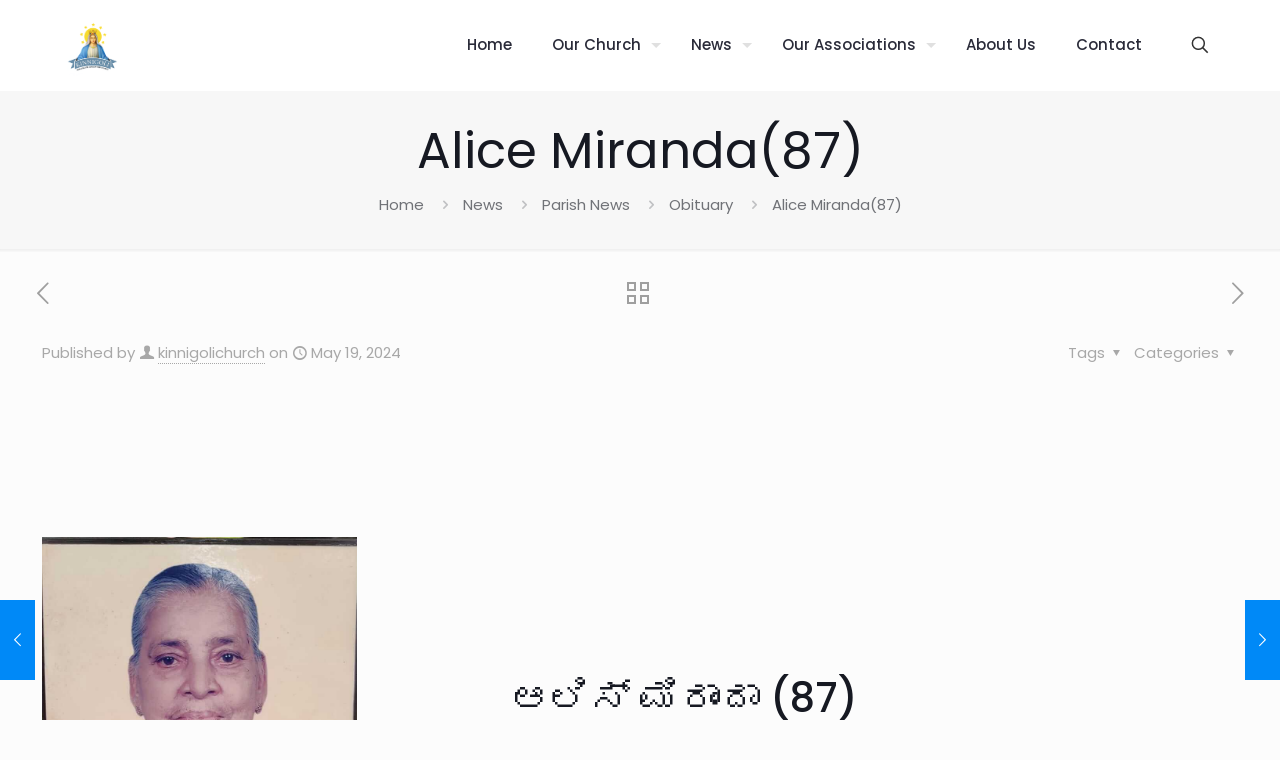

--- FILE ---
content_type: text/css
request_url: https://kinnigoli.com/wp-content/uploads/betheme/css/post-1840.css?ver=1769570640
body_size: -212
content:
.mcb-section .mcb-wrap .mcb-item-f58150f3f .mcb-column-inner-f58150f3f{text-align:center;}.mcb-section .mcb-wrap .mcb-item-f58150f3f .image_frame{border-style:none;}.mcb-section .mcb-wrap-06e924cd9{align-self:flex-start;}.mcb-section .mcb-wrap .mcb-item-699f5c4aa .title{background-position:center center;}.mcb-section .mcb-wrap .mcb-item-699f5c4aa .mcb-column-inner-699f5c4aa{margin-bottom:15px;}.mcb-section .mcb-wrap-90a7f0c53 .mcb-wrap-inner-90a7f0c53{margin-left:10%;}section.mcb-section-2181f4b2b{padding-top:110px;padding-bottom:70px;}section.mcb-section-2181f4b2b .mcb-section-inner-2181f4b2b{align-items:center;}@media(max-width: 767px){.mcb-section .mcb-wrap-90a7f0c53 .mcb-wrap-inner-90a7f0c53{margin-left:0px;}}